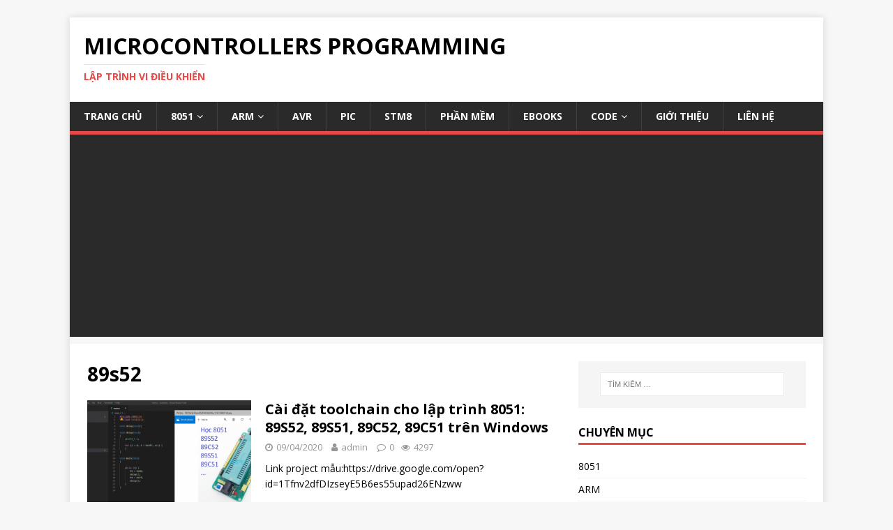

--- FILE ---
content_type: text/html; charset=UTF-8
request_url: http://vidieukhien.org/tag/89s52
body_size: 8139
content:
<!DOCTYPE html>
<html class="no-js" lang="vi">
<head>
<meta charset="UTF-8">
<meta property="fb:app_id" content="843887736054199" />
<meta name="viewport" content="width=device-width, initial-scale=1.0">
<link rel="profile" href="http://gmpg.org/xfn/11" />
<title>89s52 &#8211; Microcontrollers Programming</title>
<meta name='robots' content='max-image-preview:large' />
<link rel='dns-prefetch' href='//fonts.googleapis.com' />
<link rel="alternate" type="application/rss+xml" title="Dòng thông tin Microcontrollers Programming &raquo;" href="http://vidieukhien.org/feed" />
<link rel="alternate" type="application/rss+xml" title="Dòng phản hồi Microcontrollers Programming &raquo;" href="http://vidieukhien.org/comments/feed" />
<link rel="alternate" type="application/rss+xml" title="Dòng thông tin cho Thẻ Microcontrollers Programming &raquo; 89s52" href="http://vidieukhien.org/tag/89s52/feed" />
<script type="text/javascript">
window._wpemojiSettings = {"baseUrl":"https:\/\/s.w.org\/images\/core\/emoji\/14.0.0\/72x72\/","ext":".png","svgUrl":"https:\/\/s.w.org\/images\/core\/emoji\/14.0.0\/svg\/","svgExt":".svg","source":{"concatemoji":"http:\/\/vidieukhien.org\/wp-includes\/js\/wp-emoji-release.min.js?ver=6.1.9"}};
/*! This file is auto-generated */
!function(e,a,t){var n,r,o,i=a.createElement("canvas"),p=i.getContext&&i.getContext("2d");function s(e,t){var a=String.fromCharCode,e=(p.clearRect(0,0,i.width,i.height),p.fillText(a.apply(this,e),0,0),i.toDataURL());return p.clearRect(0,0,i.width,i.height),p.fillText(a.apply(this,t),0,0),e===i.toDataURL()}function c(e){var t=a.createElement("script");t.src=e,t.defer=t.type="text/javascript",a.getElementsByTagName("head")[0].appendChild(t)}for(o=Array("flag","emoji"),t.supports={everything:!0,everythingExceptFlag:!0},r=0;r<o.length;r++)t.supports[o[r]]=function(e){if(p&&p.fillText)switch(p.textBaseline="top",p.font="600 32px Arial",e){case"flag":return s([127987,65039,8205,9895,65039],[127987,65039,8203,9895,65039])?!1:!s([55356,56826,55356,56819],[55356,56826,8203,55356,56819])&&!s([55356,57332,56128,56423,56128,56418,56128,56421,56128,56430,56128,56423,56128,56447],[55356,57332,8203,56128,56423,8203,56128,56418,8203,56128,56421,8203,56128,56430,8203,56128,56423,8203,56128,56447]);case"emoji":return!s([129777,127995,8205,129778,127999],[129777,127995,8203,129778,127999])}return!1}(o[r]),t.supports.everything=t.supports.everything&&t.supports[o[r]],"flag"!==o[r]&&(t.supports.everythingExceptFlag=t.supports.everythingExceptFlag&&t.supports[o[r]]);t.supports.everythingExceptFlag=t.supports.everythingExceptFlag&&!t.supports.flag,t.DOMReady=!1,t.readyCallback=function(){t.DOMReady=!0},t.supports.everything||(n=function(){t.readyCallback()},a.addEventListener?(a.addEventListener("DOMContentLoaded",n,!1),e.addEventListener("load",n,!1)):(e.attachEvent("onload",n),a.attachEvent("onreadystatechange",function(){"complete"===a.readyState&&t.readyCallback()})),(e=t.source||{}).concatemoji?c(e.concatemoji):e.wpemoji&&e.twemoji&&(c(e.twemoji),c(e.wpemoji)))}(window,document,window._wpemojiSettings);
</script>
<style type="text/css">
img.wp-smiley,
img.emoji {
	display: inline !important;
	border: none !important;
	box-shadow: none !important;
	height: 1em !important;
	width: 1em !important;
	margin: 0 0.07em !important;
	vertical-align: -0.1em !important;
	background: none !important;
	padding: 0 !important;
}
</style>
	<link rel='stylesheet' id='wp-block-library-css' href='http://vidieukhien.org/wp-includes/css/dist/block-library/style.min.css?ver=6.1.9' type='text/css' media='all' />
<link rel='stylesheet' id='classic-theme-styles-css' href='http://vidieukhien.org/wp-includes/css/classic-themes.min.css?ver=1' type='text/css' media='all' />
<style id='global-styles-inline-css' type='text/css'>
body{--wp--preset--color--black: #000000;--wp--preset--color--cyan-bluish-gray: #abb8c3;--wp--preset--color--white: #ffffff;--wp--preset--color--pale-pink: #f78da7;--wp--preset--color--vivid-red: #cf2e2e;--wp--preset--color--luminous-vivid-orange: #ff6900;--wp--preset--color--luminous-vivid-amber: #fcb900;--wp--preset--color--light-green-cyan: #7bdcb5;--wp--preset--color--vivid-green-cyan: #00d084;--wp--preset--color--pale-cyan-blue: #8ed1fc;--wp--preset--color--vivid-cyan-blue: #0693e3;--wp--preset--color--vivid-purple: #9b51e0;--wp--preset--gradient--vivid-cyan-blue-to-vivid-purple: linear-gradient(135deg,rgba(6,147,227,1) 0%,rgb(155,81,224) 100%);--wp--preset--gradient--light-green-cyan-to-vivid-green-cyan: linear-gradient(135deg,rgb(122,220,180) 0%,rgb(0,208,130) 100%);--wp--preset--gradient--luminous-vivid-amber-to-luminous-vivid-orange: linear-gradient(135deg,rgba(252,185,0,1) 0%,rgba(255,105,0,1) 100%);--wp--preset--gradient--luminous-vivid-orange-to-vivid-red: linear-gradient(135deg,rgba(255,105,0,1) 0%,rgb(207,46,46) 100%);--wp--preset--gradient--very-light-gray-to-cyan-bluish-gray: linear-gradient(135deg,rgb(238,238,238) 0%,rgb(169,184,195) 100%);--wp--preset--gradient--cool-to-warm-spectrum: linear-gradient(135deg,rgb(74,234,220) 0%,rgb(151,120,209) 20%,rgb(207,42,186) 40%,rgb(238,44,130) 60%,rgb(251,105,98) 80%,rgb(254,248,76) 100%);--wp--preset--gradient--blush-light-purple: linear-gradient(135deg,rgb(255,206,236) 0%,rgb(152,150,240) 100%);--wp--preset--gradient--blush-bordeaux: linear-gradient(135deg,rgb(254,205,165) 0%,rgb(254,45,45) 50%,rgb(107,0,62) 100%);--wp--preset--gradient--luminous-dusk: linear-gradient(135deg,rgb(255,203,112) 0%,rgb(199,81,192) 50%,rgb(65,88,208) 100%);--wp--preset--gradient--pale-ocean: linear-gradient(135deg,rgb(255,245,203) 0%,rgb(182,227,212) 50%,rgb(51,167,181) 100%);--wp--preset--gradient--electric-grass: linear-gradient(135deg,rgb(202,248,128) 0%,rgb(113,206,126) 100%);--wp--preset--gradient--midnight: linear-gradient(135deg,rgb(2,3,129) 0%,rgb(40,116,252) 100%);--wp--preset--duotone--dark-grayscale: url('#wp-duotone-dark-grayscale');--wp--preset--duotone--grayscale: url('#wp-duotone-grayscale');--wp--preset--duotone--purple-yellow: url('#wp-duotone-purple-yellow');--wp--preset--duotone--blue-red: url('#wp-duotone-blue-red');--wp--preset--duotone--midnight: url('#wp-duotone-midnight');--wp--preset--duotone--magenta-yellow: url('#wp-duotone-magenta-yellow');--wp--preset--duotone--purple-green: url('#wp-duotone-purple-green');--wp--preset--duotone--blue-orange: url('#wp-duotone-blue-orange');--wp--preset--font-size--small: 13px;--wp--preset--font-size--medium: 20px;--wp--preset--font-size--large: 36px;--wp--preset--font-size--x-large: 42px;--wp--preset--spacing--20: 0.44rem;--wp--preset--spacing--30: 0.67rem;--wp--preset--spacing--40: 1rem;--wp--preset--spacing--50: 1.5rem;--wp--preset--spacing--60: 2.25rem;--wp--preset--spacing--70: 3.38rem;--wp--preset--spacing--80: 5.06rem;}:where(.is-layout-flex){gap: 0.5em;}body .is-layout-flow > .alignleft{float: left;margin-inline-start: 0;margin-inline-end: 2em;}body .is-layout-flow > .alignright{float: right;margin-inline-start: 2em;margin-inline-end: 0;}body .is-layout-flow > .aligncenter{margin-left: auto !important;margin-right: auto !important;}body .is-layout-constrained > .alignleft{float: left;margin-inline-start: 0;margin-inline-end: 2em;}body .is-layout-constrained > .alignright{float: right;margin-inline-start: 2em;margin-inline-end: 0;}body .is-layout-constrained > .aligncenter{margin-left: auto !important;margin-right: auto !important;}body .is-layout-constrained > :where(:not(.alignleft):not(.alignright):not(.alignfull)){max-width: var(--wp--style--global--content-size);margin-left: auto !important;margin-right: auto !important;}body .is-layout-constrained > .alignwide{max-width: var(--wp--style--global--wide-size);}body .is-layout-flex{display: flex;}body .is-layout-flex{flex-wrap: wrap;align-items: center;}body .is-layout-flex > *{margin: 0;}:where(.wp-block-columns.is-layout-flex){gap: 2em;}.has-black-color{color: var(--wp--preset--color--black) !important;}.has-cyan-bluish-gray-color{color: var(--wp--preset--color--cyan-bluish-gray) !important;}.has-white-color{color: var(--wp--preset--color--white) !important;}.has-pale-pink-color{color: var(--wp--preset--color--pale-pink) !important;}.has-vivid-red-color{color: var(--wp--preset--color--vivid-red) !important;}.has-luminous-vivid-orange-color{color: var(--wp--preset--color--luminous-vivid-orange) !important;}.has-luminous-vivid-amber-color{color: var(--wp--preset--color--luminous-vivid-amber) !important;}.has-light-green-cyan-color{color: var(--wp--preset--color--light-green-cyan) !important;}.has-vivid-green-cyan-color{color: var(--wp--preset--color--vivid-green-cyan) !important;}.has-pale-cyan-blue-color{color: var(--wp--preset--color--pale-cyan-blue) !important;}.has-vivid-cyan-blue-color{color: var(--wp--preset--color--vivid-cyan-blue) !important;}.has-vivid-purple-color{color: var(--wp--preset--color--vivid-purple) !important;}.has-black-background-color{background-color: var(--wp--preset--color--black) !important;}.has-cyan-bluish-gray-background-color{background-color: var(--wp--preset--color--cyan-bluish-gray) !important;}.has-white-background-color{background-color: var(--wp--preset--color--white) !important;}.has-pale-pink-background-color{background-color: var(--wp--preset--color--pale-pink) !important;}.has-vivid-red-background-color{background-color: var(--wp--preset--color--vivid-red) !important;}.has-luminous-vivid-orange-background-color{background-color: var(--wp--preset--color--luminous-vivid-orange) !important;}.has-luminous-vivid-amber-background-color{background-color: var(--wp--preset--color--luminous-vivid-amber) !important;}.has-light-green-cyan-background-color{background-color: var(--wp--preset--color--light-green-cyan) !important;}.has-vivid-green-cyan-background-color{background-color: var(--wp--preset--color--vivid-green-cyan) !important;}.has-pale-cyan-blue-background-color{background-color: var(--wp--preset--color--pale-cyan-blue) !important;}.has-vivid-cyan-blue-background-color{background-color: var(--wp--preset--color--vivid-cyan-blue) !important;}.has-vivid-purple-background-color{background-color: var(--wp--preset--color--vivid-purple) !important;}.has-black-border-color{border-color: var(--wp--preset--color--black) !important;}.has-cyan-bluish-gray-border-color{border-color: var(--wp--preset--color--cyan-bluish-gray) !important;}.has-white-border-color{border-color: var(--wp--preset--color--white) !important;}.has-pale-pink-border-color{border-color: var(--wp--preset--color--pale-pink) !important;}.has-vivid-red-border-color{border-color: var(--wp--preset--color--vivid-red) !important;}.has-luminous-vivid-orange-border-color{border-color: var(--wp--preset--color--luminous-vivid-orange) !important;}.has-luminous-vivid-amber-border-color{border-color: var(--wp--preset--color--luminous-vivid-amber) !important;}.has-light-green-cyan-border-color{border-color: var(--wp--preset--color--light-green-cyan) !important;}.has-vivid-green-cyan-border-color{border-color: var(--wp--preset--color--vivid-green-cyan) !important;}.has-pale-cyan-blue-border-color{border-color: var(--wp--preset--color--pale-cyan-blue) !important;}.has-vivid-cyan-blue-border-color{border-color: var(--wp--preset--color--vivid-cyan-blue) !important;}.has-vivid-purple-border-color{border-color: var(--wp--preset--color--vivid-purple) !important;}.has-vivid-cyan-blue-to-vivid-purple-gradient-background{background: var(--wp--preset--gradient--vivid-cyan-blue-to-vivid-purple) !important;}.has-light-green-cyan-to-vivid-green-cyan-gradient-background{background: var(--wp--preset--gradient--light-green-cyan-to-vivid-green-cyan) !important;}.has-luminous-vivid-amber-to-luminous-vivid-orange-gradient-background{background: var(--wp--preset--gradient--luminous-vivid-amber-to-luminous-vivid-orange) !important;}.has-luminous-vivid-orange-to-vivid-red-gradient-background{background: var(--wp--preset--gradient--luminous-vivid-orange-to-vivid-red) !important;}.has-very-light-gray-to-cyan-bluish-gray-gradient-background{background: var(--wp--preset--gradient--very-light-gray-to-cyan-bluish-gray) !important;}.has-cool-to-warm-spectrum-gradient-background{background: var(--wp--preset--gradient--cool-to-warm-spectrum) !important;}.has-blush-light-purple-gradient-background{background: var(--wp--preset--gradient--blush-light-purple) !important;}.has-blush-bordeaux-gradient-background{background: var(--wp--preset--gradient--blush-bordeaux) !important;}.has-luminous-dusk-gradient-background{background: var(--wp--preset--gradient--luminous-dusk) !important;}.has-pale-ocean-gradient-background{background: var(--wp--preset--gradient--pale-ocean) !important;}.has-electric-grass-gradient-background{background: var(--wp--preset--gradient--electric-grass) !important;}.has-midnight-gradient-background{background: var(--wp--preset--gradient--midnight) !important;}.has-small-font-size{font-size: var(--wp--preset--font-size--small) !important;}.has-medium-font-size{font-size: var(--wp--preset--font-size--medium) !important;}.has-large-font-size{font-size: var(--wp--preset--font-size--large) !important;}.has-x-large-font-size{font-size: var(--wp--preset--font-size--x-large) !important;}
.wp-block-navigation a:where(:not(.wp-element-button)){color: inherit;}
:where(.wp-block-columns.is-layout-flex){gap: 2em;}
.wp-block-pullquote{font-size: 1.5em;line-height: 1.6;}
</style>
<link rel='stylesheet' id='contact-form-7-css' href='http://vidieukhien.org/wp-content/plugins/contact-form-7/includes/css/styles.css?ver=5.7.3' type='text/css' media='all' />
<link rel='stylesheet' id='mh-google-fonts-css' href='https://fonts.googleapis.com/css?family=Open+Sans:400,400italic,700,600' type='text/css' media='all' />
<link rel='stylesheet' id='mh-magazine-lite-css' href='http://vidieukhien.org/wp-content/themes/mh-magazine-lite/style.css?ver=2.8.6' type='text/css' media='all' />
<link rel='stylesheet' id='mh-font-awesome-css' href='http://vidieukhien.org/wp-content/themes/mh-magazine-lite/includes/font-awesome.min.css' type='text/css' media='all' />
<script type='text/javascript' src='http://vidieukhien.org/wp-content/plugins/simple-code-block/gutenberg/src/ace-editor/ace.js?ver=1578575170' id='simple-code-block-gutenberg-frontend-ace-js'></script>
<script type='text/javascript' src='http://vidieukhien.org/wp-includes/js/jquery/jquery.min.js?ver=3.6.1' id='jquery-core-js'></script>
<script type='text/javascript' src='http://vidieukhien.org/wp-includes/js/jquery/jquery-migrate.min.js?ver=3.3.2' id='jquery-migrate-js'></script>
<script type='text/javascript' src='http://vidieukhien.org/wp-content/plugins/simple-code-block/gutenberg/src/frontend.blocks.js?ver=1578575170' id='simple-code-block-gutenberg-frontend-js'></script>
<script type='text/javascript' src='http://vidieukhien.org/wp-content/themes/mh-magazine-lite/js/scripts.js?ver=2.8.6' id='mh-scripts-js'></script>
<link rel="https://api.w.org/" href="http://vidieukhien.org/wp-json/" /><link rel="alternate" type="application/json" href="http://vidieukhien.org/wp-json/wp/v2/tags/89" /><link rel="EditURI" type="application/rsd+xml" title="RSD" href="http://vidieukhien.org/xmlrpc.php?rsd" />
<link rel="wlwmanifest" type="application/wlwmanifest+xml" href="http://vidieukhien.org/wp-includes/wlwmanifest.xml" />
<meta name="generator" content="WordPress 6.1.9" />
<!--[if lt IE 9]>
<script src="http://vidieukhien.org/wp-content/themes/mh-magazine-lite/js/css3-mediaqueries.js"></script>
<![endif]-->
<script async src="https://pagead2.googlesyndication.com/pagead/js/adsbygoogle.js?client=ca-pub-6870788968603382" crossorigin="anonymous"></script>
</head>
<div id="fb-root"></div>
<script async defer crossorigin="anonymous" src="https://connect.facebook.net/vi_VN/sdk.js#xfbml=1&version=v5.0&appId=843887736054199&autoLogAppEvents=1"></script>
<body id="mh-mobile" class="archive tag tag-89s52 tag-89 mh-right-sb" itemscope="itemscope" itemtype="http://schema.org/WebPage">
<div class="mh-container mh-container-outer">
<div class="mh-header-mobile-nav mh-clearfix"></div>
<header class="mh-header" itemscope="itemscope" itemtype="http://schema.org/WPHeader">
	<div class="mh-container mh-container-inner mh-row mh-clearfix">
		<div class="mh-custom-header mh-clearfix">
<div class="mh-site-identity">
<div class="mh-site-logo" role="banner" itemscope="itemscope" itemtype="http://schema.org/Brand">
<div class="mh-header-text">
<a class="mh-header-text-link" href="http://vidieukhien.org/" title="Microcontrollers Programming" rel="home">
<h2 class="mh-header-title">Microcontrollers Programming</h2>
<h3 class="mh-header-tagline">Lập trình Vi điều khiển</h3>
</a>
</div>
</div>
</div>
</div>
	</div>
	<div class="mh-main-nav-wrap">
		<nav class="mh-navigation mh-main-nav mh-container mh-container-inner mh-clearfix" itemscope="itemscope" itemtype="http://schema.org/SiteNavigationElement">
			<div class="menu-top-menu-container"><ul id="menu-top-menu" class="menu"><li id="menu-item-25" class="menu-item menu-item-type-custom menu-item-object-custom menu-item-home menu-item-25"><a href="http://vidieukhien.org/">Trang chủ</a></li>
<li id="menu-item-67" class="menu-item menu-item-type-taxonomy menu-item-object-category menu-item-has-children menu-item-67"><a href="http://vidieukhien.org/category/8051">8051</a>
<ul class="sub-menu">
	<li id="menu-item-68" class="menu-item menu-item-type-taxonomy menu-item-object-category menu-item-68"><a href="http://vidieukhien.org/category/8051/ch551g">CH551G</a></li>
	<li id="menu-item-69" class="menu-item menu-item-type-taxonomy menu-item-object-category menu-item-69"><a href="http://vidieukhien.org/category/8051/ms51fb9ae">MS51FB9AE</a></li>
	<li id="menu-item-70" class="menu-item menu-item-type-taxonomy menu-item-object-category menu-item-70"><a href="http://vidieukhien.org/category/8051/n76e003at20">N76E003AT20</a></li>
</ul>
</li>
<li id="menu-item-28" class="menu-item menu-item-type-taxonomy menu-item-object-category menu-item-has-children menu-item-28"><a href="http://vidieukhien.org/category/arm">ARM</a>
<ul class="sub-menu">
	<li id="menu-item-29" class="menu-item menu-item-type-taxonomy menu-item-object-category menu-item-29"><a href="http://vidieukhien.org/category/arm/stm32">STM32</a></li>
	<li id="menu-item-30" class="menu-item menu-item-type-taxonomy menu-item-object-category menu-item-30"><a href="http://vidieukhien.org/category/arm/nuvoton-arm">Nuvoton ARM</a></li>
</ul>
</li>
<li id="menu-item-27" class="menu-item menu-item-type-taxonomy menu-item-object-category menu-item-27"><a href="http://vidieukhien.org/category/avr">AVR</a></li>
<li id="menu-item-31" class="menu-item menu-item-type-taxonomy menu-item-object-category menu-item-31"><a href="http://vidieukhien.org/category/pic">PIC</a></li>
<li id="menu-item-169" class="menu-item menu-item-type-taxonomy menu-item-object-category menu-item-169"><a href="http://vidieukhien.org/category/stm8">STM8</a></li>
<li id="menu-item-115" class="menu-item menu-item-type-taxonomy menu-item-object-category menu-item-115"><a href="http://vidieukhien.org/category/phan-mem">Phần mềm</a></li>
<li id="menu-item-223" class="menu-item menu-item-type-taxonomy menu-item-object-category menu-item-223"><a href="http://vidieukhien.org/category/ebooks">Ebooks</a></li>
<li id="menu-item-380" class="menu-item menu-item-type-custom menu-item-object-custom menu-item-has-children menu-item-380"><a href="#">Code</a>
<ul class="sub-menu">
	<li id="menu-item-381" class="menu-item menu-item-type-custom menu-item-object-custom menu-item-381"><a href="http://vidieukhien.org/code/ms51">MS51FB9AE</a></li>
	<li id="menu-item-756" class="menu-item menu-item-type-custom menu-item-object-custom menu-item-756"><a href="http://vidieukhien.org/code/mm32f0010a1t">MM32F0010A1T</a></li>
	<li id="menu-item-382" class="menu-item menu-item-type-custom menu-item-object-custom menu-item-382"><a href="http://vidieukhien.org/code/ch551">CH551G</a></li>
</ul>
</li>
<li id="menu-item-37" class="menu-item menu-item-type-post_type menu-item-object-page menu-item-37"><a href="http://vidieukhien.org/gioi-thieu">Giới thiệu</a></li>
<li id="menu-item-36" class="menu-item menu-item-type-post_type menu-item-object-page menu-item-36"><a href="http://vidieukhien.org/lien-he">Liên hệ</a></li>
</ul></div>		</nav>
	</div>
</header><div class="mh-wrapper mh-clearfix">
	<div id="main-content" class="mh-loop mh-content" role="main">			<header class="page-header"><h1 class="page-title">89s52</h1>			</header><article class="mh-loop-item mh-clearfix post-570 post type-post status-publish format-standard has-post-thumbnail hentry category-2 category-video tag-24 tag-89s52">
	<figure class="mh-loop-thumb">
		<a href="http://vidieukhien.org/cai-dat-toolchain-cho-lap-trinh-8051-89s52-89s51-89c52-89c51-tren-windows.html"><img width="326" height="245" src="http://vidieukhien.org/wp-content/uploads/2020/04/fig1-326x245.png" class="attachment-mh-magazine-lite-medium size-mh-magazine-lite-medium wp-post-image" alt="" decoding="async" srcset="http://vidieukhien.org/wp-content/uploads/2020/04/fig1-326x245.png 326w, http://vidieukhien.org/wp-content/uploads/2020/04/fig1-678x509.png 678w, http://vidieukhien.org/wp-content/uploads/2020/04/fig1-80x60.png 80w" sizes="(max-width: 326px) 100vw, 326px" />		</a>
	</figure>
	<div class="mh-loop-content mh-clearfix">
		<header class="mh-loop-header">
			<h3 class="entry-title mh-loop-title">
				<a href="http://vidieukhien.org/cai-dat-toolchain-cho-lap-trinh-8051-89s52-89s51-89c52-89c51-tren-windows.html" rel="bookmark">
					Cài đặt toolchain cho lập trình 8051: 89S52, 89S51, 89C52, 89C51 trên Windows				</a>
			</h3>
			<div class="mh-meta mh-loop-meta">
				<span class="mh-meta-date updated"><i class="fa fa-clock-o"></i>09/04/2020</span>
<span class="mh-meta-author author vcard"><i class="fa fa-user"></i><a class="fn" href="http://vidieukhien.org/author/admin">admin</a></span>
<span class="mh-meta-comments"><i class="fa fa-comment-o"></i><a class="mh-comment-count-link" href="http://vidieukhien.org/cai-dat-toolchain-cho-lap-trinh-8051-89s52-89s51-89c52-89c51-tren-windows.html#mh-comments">0</a></span><span class="entry-meta-view"><i class="fa fa-eye"></i>4297</span>
			</div>
		</header>
		<div class="mh-loop-excerpt">
			<div class="mh-excerpt"><p>Link project mẫu:https://drive.google.com/open?id=1Tfnv2dfDIzseyE5B6es55upad26ENzww</p>
</div>		</div>
	</div>
</article>	</div>
	<aside class="mh-widget-col-1 mh-sidebar" itemscope="itemscope" itemtype="http://schema.org/WPSideBar"><div id="search-2" class="mh-widget widget_search"><form role="search" method="get" class="search-form" action="http://vidieukhien.org/">
				<label>
					<span class="screen-reader-text">Tìm kiếm cho:</span>
					<input type="search" class="search-field" placeholder="Tìm kiếm &hellip;" value="" name="s" />
				</label>
				<input type="submit" class="search-submit" value="Tìm kiếm" />
			</form></div><div id="categories-2" class="mh-widget widget_categories"><h4 class="mh-widget-title"><span class="mh-widget-title-inner">Chuyên mục</span></h4>
			<ul>
					<li class="cat-item cat-item-2"><a href="http://vidieukhien.org/category/8051">8051</a>
</li>
	<li class="cat-item cat-item-3"><a href="http://vidieukhien.org/category/arm">ARM</a>
</li>
	<li class="cat-item cat-item-1"><a href="http://vidieukhien.org/category/avr">AVR</a>
</li>
	<li class="cat-item cat-item-8"><a href="http://vidieukhien.org/category/bai-viet-noi-bat">Bài viết nổi bật</a>
</li>
	<li class="cat-item cat-item-13"><a href="http://vidieukhien.org/category/8051/ch551g">CH551G</a>
</li>
	<li class="cat-item cat-item-37"><a href="http://vidieukhien.org/category/ebooks">Ebooks</a>
</li>
	<li class="cat-item cat-item-14"><a href="http://vidieukhien.org/category/8051/ms51fb9ae">MS51FB9AE</a>
</li>
	<li class="cat-item cat-item-15"><a href="http://vidieukhien.org/category/8051/n76e003at20">N76E003AT20</a>
</li>
	<li class="cat-item cat-item-6"><a href="http://vidieukhien.org/category/arm/nuvoton-arm">Nuvoton ARM</a>
</li>
	<li class="cat-item cat-item-16"><a href="http://vidieukhien.org/category/phan-mem">Phần mềm</a>
</li>
	<li class="cat-item cat-item-4"><a href="http://vidieukhien.org/category/pic">PIC</a>
</li>
	<li class="cat-item cat-item-99"><a href="http://vidieukhien.org/category/rl78">RL78</a>
</li>
	<li class="cat-item cat-item-5"><a href="http://vidieukhien.org/category/arm/stm32">STM32</a>
</li>
	<li class="cat-item cat-item-27"><a href="http://vidieukhien.org/category/stm8">STM8</a>
</li>
	<li class="cat-item cat-item-63"><a href="http://vidieukhien.org/category/video">Video</a>
</li>
			</ul>

			</div>		<div class="mh-widget widget_categories">
			<h4 class="mh-widget-title">Bài viết xem nhiều</h4>
			<div class="most-view-nhc">
				<ul>
																					<li>
							<div class="new-thumb">
								<a href="http://vidieukhien.org/sua-loi-khong-nhan-mach-pickit2-pickit3.html"><img width="540" height="663" src="http://vidieukhien.org/wp-content/uploads/2020/06/2020-06-22_090959.png" class="thumnail wp-post-image" alt="" decoding="async" loading="lazy" /></a>
							</div>
							<div>
								<h6><a href="http://vidieukhien.org/sua-loi-khong-nhan-mach-pickit2-pickit3.html">Sửa lỗi không nhận mạch PICkit2, PICkit3</a></h6>
								<div class="meta"><span>Ngày đăng: 22 - 06 - 2020</span></div>
								<div class="clear"></div>
							</div>
						</li>
											<li>
							<div class="new-thumb">
								<a href="http://vidieukhien.org/stm32f103c8t6-giao-tiep-frid-rc522.html"><img width="960" height="528" src="http://vidieukhien.org/wp-content/uploads/2020/01/module-rfid-rc522.jpg" class="thumnail wp-post-image" alt="" decoding="async" loading="lazy" srcset="http://vidieukhien.org/wp-content/uploads/2020/01/module-rfid-rc522.jpg 960w, http://vidieukhien.org/wp-content/uploads/2020/01/module-rfid-rc522-768x422.jpg 768w" sizes="(max-width: 960px) 100vw, 960px" /></a>
							</div>
							<div>
								<h6><a href="http://vidieukhien.org/stm32f103c8t6-giao-tiep-frid-rc522.html">STM32F103C8T6 &#8211; giao tiếp RFID RC522</a></h6>
								<div class="meta"><span>Ngày đăng: 31 - 01 - 2020</span></div>
								<div class="clear"></div>
							</div>
						</li>
											<li>
							<div class="new-thumb">
								<a href="http://vidieukhien.org/stm32f103c8t6-thiet-ke-phan-cung.html"><img width="1304" height="926" src="http://vidieukhien.org/wp-content/uploads/2020/01/fig1-6-2.png" class="thumnail wp-post-image" alt="" decoding="async" loading="lazy" srcset="http://vidieukhien.org/wp-content/uploads/2020/01/fig1-6-2.png 1304w, http://vidieukhien.org/wp-content/uploads/2020/01/fig1-6-2-768x545.png 768w" sizes="(max-width: 1304px) 100vw, 1304px" /></a>
							</div>
							<div>
								<h6><a href="http://vidieukhien.org/stm32f103c8t6-thiet-ke-phan-cung.html">STM32F103C8T6 &#8211; Thiết kế phần cứng</a></h6>
								<div class="meta"><span>Ngày đăng: 15 - 01 - 2020</span></div>
								<div class="clear"></div>
							</div>
						</li>
											<li>
							<div class="new-thumb">
								<a href="http://vidieukhien.org/stm32f103c8t6-giao-tiep-i2c-lcd-thu-vien-standard-giai-thich-chi-tiet.html"><img width="951" height="768" src="http://vidieukhien.org/wp-content/uploads/2020/02/TB2vNyYcUhnpuFjSZFPXXb_4XXa_277067830.png" class="thumnail wp-post-image" alt="" decoding="async" loading="lazy" srcset="http://vidieukhien.org/wp-content/uploads/2020/02/TB2vNyYcUhnpuFjSZFPXXb_4XXa_277067830.png 951w, http://vidieukhien.org/wp-content/uploads/2020/02/TB2vNyYcUhnpuFjSZFPXXb_4XXa_277067830-768x620.png 768w" sizes="(max-width: 951px) 100vw, 951px" /></a>
							</div>
							<div>
								<h6><a href="http://vidieukhien.org/stm32f103c8t6-giao-tiep-i2c-lcd-thu-vien-standard-giai-thich-chi-tiet.html">STM32F103C8T6 &#8211; Giao tiếp I2C LCD &#8211; Thư viện Standard &#8211; Giải thích chi tiết</a></h6>
								<div class="meta"><span>Ngày đăng: 25 - 03 - 2020</span></div>
								<div class="clear"></div>
							</div>
						</li>
											<li>
							<div class="new-thumb">
								<a href="http://vidieukhien.org/stm32f103c8t6-giao-tiep-cam-bien-nhiet-do-do-am-dht11.html"><img width="951" height="768" src="http://vidieukhien.org/wp-content/uploads/2020/02/TB2vNyYcUhnpuFjSZFPXXb_4XXa_277067830.png" class="thumnail wp-post-image" alt="" decoding="async" loading="lazy" srcset="http://vidieukhien.org/wp-content/uploads/2020/02/TB2vNyYcUhnpuFjSZFPXXb_4XXa_277067830.png 951w, http://vidieukhien.org/wp-content/uploads/2020/02/TB2vNyYcUhnpuFjSZFPXXb_4XXa_277067830-768x620.png 768w" sizes="(max-width: 951px) 100vw, 951px" /></a>
							</div>
							<div>
								<h6><a href="http://vidieukhien.org/stm32f103c8t6-giao-tiep-cam-bien-nhiet-do-do-am-dht11.html">STM32F103C8T6 &#8211; Giao tiếp cảm biến nhiệt độ, độ ẩm DHT11</a></h6>
								<div class="meta"><span>Ngày đăng: 29 - 03 - 2020</span></div>
								<div class="clear"></div>
							</div>
						</li>
											<li>
							<div class="new-thumb">
								<a href="http://vidieukhien.org/stm32f103c8t6-dung-timer-tao-delay.html"><img width="951" height="768" src="http://vidieukhien.org/wp-content/uploads/2020/02/TB2vNyYcUhnpuFjSZFPXXb_4XXa_277067830.png" class="thumnail wp-post-image" alt="" decoding="async" loading="lazy" srcset="http://vidieukhien.org/wp-content/uploads/2020/02/TB2vNyYcUhnpuFjSZFPXXb_4XXa_277067830.png 951w, http://vidieukhien.org/wp-content/uploads/2020/02/TB2vNyYcUhnpuFjSZFPXXb_4XXa_277067830-768x620.png 768w" sizes="(max-width: 951px) 100vw, 951px" /></a>
							</div>
							<div>
								<h6><a href="http://vidieukhien.org/stm32f103c8t6-dung-timer-tao-delay.html">STM32F103C8T6 &#8211; Dùng Timer tạo delay</a></h6>
								<div class="meta"><span>Ngày đăng: 04 - 02 - 2020</span></div>
								<div class="clear"></div>
							</div>
						</li>
											<li>
							<div class="new-thumb">
								<a href="http://vidieukhien.org/stm32f103c8t6-tao-moi-project-su-dung-keil-c.html"><img width="1366" height="728" src="http://vidieukhien.org/wp-content/uploads/2020/02/fig1.png" class="thumnail wp-post-image" alt="" decoding="async" loading="lazy" srcset="http://vidieukhien.org/wp-content/uploads/2020/02/fig1.png 1366w, http://vidieukhien.org/wp-content/uploads/2020/02/fig1-768x409.png 768w" sizes="(max-width: 1366px) 100vw, 1366px" /></a>
							</div>
							<div>
								<h6><a href="http://vidieukhien.org/stm32f103c8t6-tao-moi-project-su-dung-keil-c.html">STM32F103C8T6 &#8211; Tạo mới Project sử dụng Keil C</a></h6>
								<div class="meta"><span>Ngày đăng: 01 - 02 - 2020</span></div>
								<div class="clear"></div>
							</div>
						</li>
											<li>
							<div class="new-thumb">
								<a href="http://vidieukhien.org/stm32-usb-hid-bootloader-phan-1.html"><img width="750" height="600" src="http://vidieukhien.org/wp-content/uploads/2020/01/T2q.P5XrBXXXXXXXXX_87224073.jpg" class="thumnail wp-post-image" alt="" decoding="async" loading="lazy" /></a>
							</div>
							<div>
								<h6><a href="http://vidieukhien.org/stm32-usb-hid-bootloader-phan-1.html">STM32 &#8211; USB HID Bootloader &#8211; Phần 1</a></h6>
								<div class="meta"><span>Ngày đăng: 20 - 01 - 2020</span></div>
								<div class="clear"></div>
							</div>
						</li>
											<li>
							<div class="new-thumb">
								<a href="http://vidieukhien.org/stm32f103c8t6-hien-thi-lcd1602-voi-module-mo-rong-chan-i2c-pcf8574.html"><img width="1024" height="680" src="http://vidieukhien.org/wp-content/uploads/2020/01/IMG_0054_-rotated.jpg" class="thumnail wp-post-image" alt="" decoding="async" loading="lazy" srcset="http://vidieukhien.org/wp-content/uploads/2020/01/IMG_0054_-rotated.jpg 1024w, http://vidieukhien.org/wp-content/uploads/2020/01/IMG_0054_-768x510.jpg 768w" sizes="(max-width: 1024px) 100vw, 1024px" /></a>
							</div>
							<div>
								<h6><a href="http://vidieukhien.org/stm32f103c8t6-hien-thi-lcd1602-voi-module-mo-rong-chan-i2c-pcf8574.html">STM32F103C8T6 &#8211; Hiển thị LCD1602 với module mở rộng chân I2C PCF8574</a></h6>
								<div class="meta"><span>Ngày đăng: 30 - 01 - 2020</span></div>
								<div class="clear"></div>
							</div>
						</li>
											<li>
							<div class="new-thumb">
								<a href="http://vidieukhien.org/phan-mem-isp-prog-v6.html"><img width="796" height="598" src="http://vidieukhien.org/wp-content/uploads/2020/01/fig1-1.png" class="thumnail wp-post-image" alt="" decoding="async" loading="lazy" srcset="http://vidieukhien.org/wp-content/uploads/2020/01/fig1-1.png 796w, http://vidieukhien.org/wp-content/uploads/2020/01/fig1-1-768x577.png 768w, http://vidieukhien.org/wp-content/uploads/2020/01/fig1-1-678x509.png 678w, http://vidieukhien.org/wp-content/uploads/2020/01/fig1-1-326x245.png 326w, http://vidieukhien.org/wp-content/uploads/2020/01/fig1-1-80x60.png 80w" sizes="(max-width: 796px) 100vw, 796px" /></a>
							</div>
							<div>
								<h6><a href="http://vidieukhien.org/phan-mem-isp-prog-v6.html">Phần mềm ISP Prog v6</a></h6>
								<div class="meta"><span>Ngày đăng: 10 - 01 - 2020</span></div>
								<div class="clear"></div>
							</div>
						</li>
											<li>
							<div class="new-thumb">
								<a href="http://vidieukhien.org/ebook-lap-trinh-stm32f1-su-dung-gcc.html"><img width="617" height="380" src="http://vidieukhien.org/wp-content/uploads/2020/01/fig1-11.png" class="thumnail wp-post-image" alt="" decoding="async" loading="lazy" /></a>
							</div>
							<div>
								<h6><a href="http://vidieukhien.org/ebook-lap-trinh-stm32f1-su-dung-gcc.html">Ebook &#8211; Lập trình STM32F1 sử dụng GCC</a></h6>
								<div class="meta"><span>Ngày đăng: 16 - 01 - 2020</span></div>
								<div class="clear"></div>
							</div>
						</li>
											<li>
							<div class="new-thumb">
								<a href="http://vidieukhien.org/ebook-dien-tu-co-ban.html"><img width="847" height="737" src="http://vidieukhien.org/wp-content/uploads/2020/02/fig3.jpg" class="thumnail wp-post-image" alt="" decoding="async" loading="lazy" srcset="http://vidieukhien.org/wp-content/uploads/2020/02/fig3.jpg 847w, http://vidieukhien.org/wp-content/uploads/2020/02/fig3-768x668.jpg 768w" sizes="(max-width: 847px) 100vw, 847px" /></a>
							</div>
							<div>
								<h6><a href="http://vidieukhien.org/ebook-dien-tu-co-ban.html">EBook điện tử cơ bản</a></h6>
								<div class="meta"><span>Ngày đăng: 19 - 02 - 2020</span></div>
								<div class="clear"></div>
							</div>
						</li>
											<li>
							<div class="new-thumb">
								<a href="http://vidieukhien.org/stm32f103c8t6-giao-tiep-uart.html"><img width="951" height="768" src="http://vidieukhien.org/wp-content/uploads/2020/02/TB2vNyYcUhnpuFjSZFPXXb_4XXa_277067830.png" class="thumnail wp-post-image" alt="" decoding="async" loading="lazy" srcset="http://vidieukhien.org/wp-content/uploads/2020/02/TB2vNyYcUhnpuFjSZFPXXb_4XXa_277067830.png 951w, http://vidieukhien.org/wp-content/uploads/2020/02/TB2vNyYcUhnpuFjSZFPXXb_4XXa_277067830-768x620.png 768w" sizes="(max-width: 951px) 100vw, 951px" /></a>
							</div>
							<div>
								<h6><a href="http://vidieukhien.org/stm32f103c8t6-giao-tiep-uart.html">STM32F103C8T6 &#8211; Giao tiếp UART</a></h6>
								<div class="meta"><span>Ngày đăng: 09 - 02 - 2020</span></div>
								<div class="clear"></div>
							</div>
						</li>
											<li>
							<div class="new-thumb">
								<a href="http://vidieukhien.org/stm32f4-discovery-giao-tiep-i2c-lcd-keil-c-v5-thu-vien-standard.html"><img width="350" height="550" src="http://vidieukhien.org/wp-content/uploads/2020/03/stm32f407discovery-proe-1.jpg" class="thumnail wp-post-image" alt="" decoding="async" loading="lazy" /></a>
							</div>
							<div>
								<h6><a href="http://vidieukhien.org/stm32f4-discovery-giao-tiep-i2c-lcd-keil-c-v5-thu-vien-standard.html">STM32F4 Discovery &#8211; Giao tiếp I2C LCD &#8211; Keil C v5 &#8211; Thư viện Standard</a></h6>
								<div class="meta"><span>Ngày đăng: 25 - 03 - 2020</span></div>
								<div class="clear"></div>
							</div>
						</li>
											<li>
							<div class="new-thumb">
								<a href="http://vidieukhien.org/stm32f103c8t6-vao-ra-co-ban-gpio-blink-led.html"><img width="951" height="768" src="http://vidieukhien.org/wp-content/uploads/2020/02/TB2vNyYcUhnpuFjSZFPXXb_4XXa_277067830.png" class="thumnail wp-post-image" alt="" decoding="async" loading="lazy" srcset="http://vidieukhien.org/wp-content/uploads/2020/02/TB2vNyYcUhnpuFjSZFPXXb_4XXa_277067830.png 951w, http://vidieukhien.org/wp-content/uploads/2020/02/TB2vNyYcUhnpuFjSZFPXXb_4XXa_277067830-768x620.png 768w" sizes="(max-width: 951px) 100vw, 951px" /></a>
							</div>
							<div>
								<h6><a href="http://vidieukhien.org/stm32f103c8t6-vao-ra-co-ban-gpio-blink-led.html">STM32F103C8T6 &#8211; Vào ra cơ bản (GPIO) &#8211; blink Led</a></h6>
								<div class="meta"><span>Ngày đăng: 02 - 02 - 2020</span></div>
								<div class="clear"></div>
							</div>
						</li>
											<li>
							<div class="new-thumb">
								<a href="http://vidieukhien.org/stm32-usb-hid-bootloader-phan-2.html"><img width="353" height="400" src="http://vidieukhien.org/wp-content/uploads/2020/01/fig2-8.png" class="thumnail wp-post-image" alt="" decoding="async" loading="lazy" /></a>
							</div>
							<div>
								<h6><a href="http://vidieukhien.org/stm32-usb-hid-bootloader-phan-2.html">STM32 &#8211; USB HID Bootloader &#8211; Phần 2</a></h6>
								<div class="meta"><span>Ngày đăng: 21 - 01 - 2020</span></div>
								<div class="clear"></div>
							</div>
						</li>
									</ul>
			</div>
		</div>
				<div class="mh-widget widget_categories">
			<h4 class="mh-widget-title">Trang Blog trên Facebook</h4>
			<div class="fb-page" data-href="https://www.facebook.com/Micro-Controller-Blog-105115347689230/" data-tabs="" data-width="" data-height="" data-small-header="false" data-adapt-container-width="true" data-hide-cover="false" data-show-facepile="true"><blockquote cite="https://www.facebook.com/Micro-Controller-Blog-105115347689230/" class="fb-xfbml-parse-ignore"><a href="https://www.facebook.com/Micro-Controller-Blog-105115347689230/">Micro Controller - Blog</a></blockquote></div>
			<h4 class="mh-widget-title">Nhóm Thảo luận trên Facebook</h4>
			<div class="fb-group" data-href="https://www.facebook.com/groups/1096756317093668/" data-width="" data-show-social-context="true" data-show-metadata="true"></div>
		</div>
	</aside></div>
<div class="mh-copyright-wrap">
	<div class="mh-container mh-container-inner mh-clearfix">
		<p class="mh-copyright">Bản quyền &copy; 2026 | Theme WordPress viết bởi <a href="https://ngohungcuong.com/" rel="nofollow">Ngô Hùng Cường</a></p>
	</div>
</div>
</div><!-- .mh-container-outer -->
<script type='text/javascript' src='http://vidieukhien.org/wp-content/plugins/contact-form-7/includes/swv/js/index.js?ver=5.7.3' id='swv-js'></script>
<script type='text/javascript' id='contact-form-7-js-extra'>
/* <![CDATA[ */
var wpcf7 = {"api":{"root":"http:\/\/vidieukhien.org\/wp-json\/","namespace":"contact-form-7\/v1"}};
/* ]]> */
</script>
<script type='text/javascript' src='http://vidieukhien.org/wp-content/plugins/contact-form-7/includes/js/index.js?ver=5.7.3' id='contact-form-7-js'></script>
<script type='text/javascript' id='ufc-frontend-script-js-extra'>
/* <![CDATA[ */
var ufc_frontend_ajax_data = {"ajaxurl":"http:\/\/vidieukhien.org\/wp-admin\/admin-ajax.php","permalink":"http:\/\/vidieukhien.org\/cai-dat-toolchain-cho-lap-trinh-8051-89s52-89s51-89c52-89c51-tren-windows.html","title":"C\u00e0i \u0111\u1eb7t toolchain cho l\u1eadp tr\u00ecnh 8051: 89S52, 89S51, 89C52, 89C51 tr\u00ean Windows","postid":"570","security":"25e1e3855d","version":"1.4.8"};
/* ]]> */
</script>
<script type='text/javascript' src='http://vidieukhien.org/wp-content/plugins/ultimate-facebook-comments/public/js/frontend.min.js?ver=1.4.8' id='ufc-frontend-script-js'></script>
</body>
</html>

--- FILE ---
content_type: text/html; charset=utf-8
request_url: https://www.google.com/recaptcha/api2/aframe
body_size: 267
content:
<!DOCTYPE HTML><html><head><meta http-equiv="content-type" content="text/html; charset=UTF-8"></head><body><script nonce="fnfmS51e1XPrFqy3-jYWng">/** Anti-fraud and anti-abuse applications only. See google.com/recaptcha */ try{var clients={'sodar':'https://pagead2.googlesyndication.com/pagead/sodar?'};window.addEventListener("message",function(a){try{if(a.source===window.parent){var b=JSON.parse(a.data);var c=clients[b['id']];if(c){var d=document.createElement('img');d.src=c+b['params']+'&rc='+(localStorage.getItem("rc::a")?sessionStorage.getItem("rc::b"):"");window.document.body.appendChild(d);sessionStorage.setItem("rc::e",parseInt(sessionStorage.getItem("rc::e")||0)+1);localStorage.setItem("rc::h",'1768728126042');}}}catch(b){}});window.parent.postMessage("_grecaptcha_ready", "*");}catch(b){}</script></body></html>